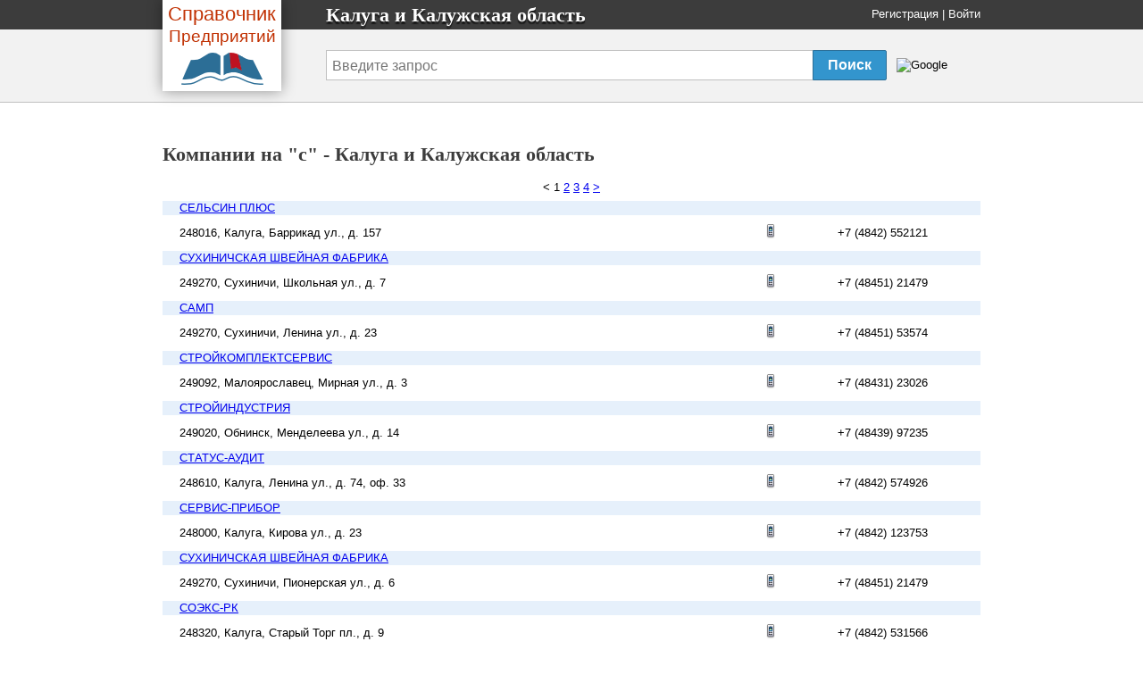

--- FILE ---
content_type: text/html; charset=utf-8
request_url: https://kalugapage.ru/firms/index/%D1%81
body_size: 9208
content:
<!DOCTYPE html>
<html>
<head>
  <title>
    Компании на &quot;с&quot; - Телефонный справочник - Калужская область - Калуга и Калужская область
  </title>

  <meta http-equiv="content-type" content="text/html; charset=utf-8" />
  <link href="/assets/favicon.ico" rel="shortcut icon" type="image/vnd.microsoft.icon" />
  <meta name='Description' content='Все организации, компании и фирмы на "с"'>
  <link href="/assets/application-46f290e5edcfcd89bce9d33951b97434.css" media="all" rel="stylesheet" type="text/css" />
  <script src="/assets/application-48c9a5ae2db81a00ceff3b8db3581833.js" type="text/javascript"></script>
  <script>window.yaContextCb = window.yaContextCb || []</script>
<script src="https://yandex.ru/ads/system/context.js" async></script>

  <meta content="authenticity_token" name="csrf-param" />
<meta content="GiPS/40Sxzo4cYWa8ZrWXFsy1JHUTE6+puIx3m/+8N0=" name="csrf-token" />
</head>
<body onload="">
<span><div><span class='dainty'>
<span>    <div class='name'>
<div class='fixed_width'>
<div class='logo-book'>
<a href="/" class="transp"><div class='logo-book__name'>
<span class='logo-book-first-word'>Справочник</span>
Предприятий
</div>
<img alt="Телефонный справочник предприятий города Калуга" class="logo-book__img" src="/assets/logo-b0e4c1e9ac4527ec394e38693a519d9d.png" />
</a></div>
<p>
Калуга и  Калужская область
</p>
<div class='login_panel'>
<div id="toppanel" style=''>
  <noindex>
  <a href="/signup" rel="nofollow">Регистрация</a> |
  <a href="/login" rel="nofollow">Войти</a>
  <script type="text/javascript">login_panel_swap('#toppanel');</script>
  </noindex>
</div>
</div>
</div>
</div>
<div class='search_row hdr_mrg'>
<div class='fixed_width'>
<div class='vertical_middle'>
<style type="text/css">
  @import url(https://www.google.com/cse/api/branding.css);
</style>
<form id="cse-search-box" action="/search">
  <table id="sform">
    <tr>
      <td>
        <input type="hidden" name="cx" value="partner-pub-5016794181354502:9837461272" />
        <input type="hidden" name="cof" value="FORID:10" />
        <input type="hidden" name="ie" value="UTF-8" />

        <input id="query" type="text" name="q" placeholder="Введите запрос" />

      </td>
      <td id="srch">
        <input id="sub_query" type="submit" value="Поиск" name="sa">
      </td>
      <td id="gbrand">
        <img src="https://www.google.com/cse/images/google_custom_search_smnar.gif" alt="Google" />
      </td>
    </tr>
  </table>
</form>

</div>
</div>
</div>

</span></span>
    <div id="doc4">
<span><span>          <div id="bd">

            <div class='header-name'>
  <h1 class='height_middle'>
    Компании на &quot;с&quot; - Калуга и Калужская область
  </h1>
</div>


            <div id='main-content'>
              <div id="error_div_id" class="flash error message"></div>
              <div id="notice_div_id" class="flash notice message"></div>
              <script type="text/javascript">init_flash();</script>

              <index>
                
<div style='text-align:center'>
  
    <div class="pagination"><span class="previous_page disabled"><</span> <em class="current">1</em> <a rel="next" href="/firms/index/%D1%81/?page=2">2</a> <a href="/firms/index/%D1%81/?page=3">3</a> <a href="/firms/index/%D1%81/?page=4">4</a> <a class="next_page" rel="next" href="/firms/index/%D1%81/?page=2">></a></div>

  <table style='text-align:left'>
      <tr class='firm-header'>
        <td width="2%"></td>
        <td width="100%" colspan="5"><a href="/firms/10924-selsin-plyus">СЕЛЬСИН ПЛЮС</a></td>
      </tr>

      <tr class='firm-contacts-left'>
        <td rowspan="2"></td>
        <td width="400">248016, Калуга, Баррикад ул., д. 157</td>

        <td align="center" width="40">
            <img src="/assets/phone.gif" width="16" height="16" alt="Телефон">
        </td>

        <td align="center" width="120">+7 (4842) 552121</td>
        <td width="20" height="40" rowspan="2"></td>
      </tr>

      <tr class='firm-contacts-right'>
        <td width="360"></td>

        <td align="center" width="40">
        </td>

        <td align="center" width="100"></td>
      </tr>
      <tr class='firm-header'>
        <td width="2%"></td>
        <td width="100%" colspan="5"><a href="/firms/20348-suhinichskaya-shveynaya-fabrika">СУХИНИЧСКАЯ ШВЕЙНАЯ ФАБРИКА</a></td>
      </tr>

      <tr class='firm-contacts-left'>
        <td rowspan="2"></td>
        <td width="400">249270, Сухиничи, Школьная ул., д. 7</td>

        <td align="center" width="40">
            <img src="/assets/phone.gif" width="16" height="16" alt="Телефон">
        </td>

        <td align="center" width="120">+7 (48451) 21479</td>
        <td width="20" height="40" rowspan="2"></td>
      </tr>

      <tr class='firm-contacts-right'>
        <td width="360"></td>

        <td align="center" width="40">
        </td>

        <td align="center" width="100"></td>
      </tr>
      <tr class='firm-header'>
        <td width="2%"></td>
        <td width="100%" colspan="5"><a href="/firms/91744-samp">САМП</a></td>
      </tr>

      <tr class='firm-contacts-left'>
        <td rowspan="2"></td>
        <td width="400">249270, Сухиничи, Ленина ул., д. 23</td>

        <td align="center" width="40">
            <img src="/assets/phone.gif" width="16" height="16" alt="Телефон">
        </td>

        <td align="center" width="120">+7 (48451) 53574</td>
        <td width="20" height="40" rowspan="2"></td>
      </tr>

      <tr class='firm-contacts-right'>
        <td width="360"></td>

        <td align="center" width="40">
        </td>

        <td align="center" width="100"></td>
      </tr>
      <tr class='firm-header'>
        <td width="2%"></td>
        <td width="100%" colspan="5"><a href="/firms/23544-stroykomplektservis">СТРОЙКОМПЛЕКТСЕРВИС</a></td>
      </tr>

      <tr class='firm-contacts-left'>
        <td rowspan="2"></td>
        <td width="400">249092, Малоярославец, Мирная ул., д. 3</td>

        <td align="center" width="40">
            <img src="/assets/phone.gif" width="16" height="16" alt="Телефон">
        </td>

        <td align="center" width="120">+7 (48431) 23026</td>
        <td width="20" height="40" rowspan="2"></td>
      </tr>

      <tr class='firm-contacts-right'>
        <td width="360"></td>

        <td align="center" width="40">
        </td>

        <td align="center" width="100"></td>
      </tr>
      <tr class='firm-header'>
        <td width="2%"></td>
        <td width="100%" colspan="5"><a href="/firms/68706-stroyindustriya">СТРОЙИНДУСТРИЯ</a></td>
      </tr>

      <tr class='firm-contacts-left'>
        <td rowspan="2"></td>
        <td width="400">249020, Обнинск, Менделеева ул., д. 14</td>

        <td align="center" width="40">
            <img src="/assets/phone.gif" width="16" height="16" alt="Телефон">
        </td>

        <td align="center" width="120">+7 (48439) 97235</td>
        <td width="20" height="40" rowspan="2"></td>
      </tr>

      <tr class='firm-contacts-right'>
        <td width="360"></td>

        <td align="center" width="40">
        </td>

        <td align="center" width="100"></td>
      </tr>
      <tr class='firm-header'>
        <td width="2%"></td>
        <td width="100%" colspan="5"><a href="/firms/13893-status-audit">СТАТУС-АУДИТ</a></td>
      </tr>

      <tr class='firm-contacts-left'>
        <td rowspan="2"></td>
        <td width="400">248610, Калуга, Ленина ул., д. 74, оф. 33</td>

        <td align="center" width="40">
            <img src="/assets/phone.gif" width="16" height="16" alt="Телефон">
        </td>

        <td align="center" width="120">+7 (4842) 574926</td>
        <td width="20" height="40" rowspan="2"></td>
      </tr>

      <tr class='firm-contacts-right'>
        <td width="360"></td>

        <td align="center" width="40">
        </td>

        <td align="center" width="100"></td>
      </tr>
      <tr class='firm-header'>
        <td width="2%"></td>
        <td width="100%" colspan="5"><a href="/firms/46535-servis-pribor">СЕРВИС-ПРИБОР</a></td>
      </tr>

      <tr class='firm-contacts-left'>
        <td rowspan="2"></td>
        <td width="400">248000, Калуга, Кирова ул., д. 23</td>

        <td align="center" width="40">
            <img src="/assets/phone.gif" width="16" height="16" alt="Телефон">
        </td>

        <td align="center" width="120">+7 (4842) 123753</td>
        <td width="20" height="40" rowspan="2"></td>
      </tr>

      <tr class='firm-contacts-right'>
        <td width="360"></td>

        <td align="center" width="40">
        </td>

        <td align="center" width="100"></td>
      </tr>
      <tr class='firm-header'>
        <td width="2%"></td>
        <td width="100%" colspan="5"><a href="/firms/56233-suhinichskaya-shveynaya-fabrika">СУХИНИЧСКАЯ ШВЕЙНАЯ ФАБРИКА</a></td>
      </tr>

      <tr class='firm-contacts-left'>
        <td rowspan="2"></td>
        <td width="400">249270, Сухиничи, Пионерская ул., д. 6</td>

        <td align="center" width="40">
            <img src="/assets/phone.gif" width="16" height="16" alt="Телефон">
        </td>

        <td align="center" width="120">+7 (48451) 21479</td>
        <td width="20" height="40" rowspan="2"></td>
      </tr>

      <tr class='firm-contacts-right'>
        <td width="360"></td>

        <td align="center" width="40">
        </td>

        <td align="center" width="100"></td>
      </tr>
      <tr class='firm-header'>
        <td width="2%"></td>
        <td width="100%" colspan="5"><a href="/firms/76022-soeks-rk">СОЭКС-РК</a></td>
      </tr>

      <tr class='firm-contacts-left'>
        <td rowspan="2"></td>
        <td width="400">248320, Калуга, Старый Торг пл., д. 9</td>

        <td align="center" width="40">
            <img src="/assets/phone.gif" width="16" height="16" alt="Телефон">
        </td>

        <td align="center" width="120">+7 (4842) 531566</td>
        <td width="20" height="40" rowspan="2"></td>
      </tr>

      <tr class='firm-contacts-right'>
        <td width="360"></td>

        <td align="center" width="40">
        </td>

        <td align="center" width="100"></td>
      </tr>
      <tr class='firm-header'>
        <td width="2%"></td>
        <td width="100%" colspan="5"><a href="/firms/109100-spas-demenskoe-raypo">СПАС-ДЕМЕНСКОЕ РАЙПО</a></td>
      </tr>

      <tr class='firm-contacts-left'>
        <td rowspan="2"></td>
        <td width="400">249610, Спас-Деменск, Советская ул., д. 78</td>

        <td align="center" width="40">
            <img src="/assets/phone.gif" width="16" height="16" alt="Телефон">
        </td>

        <td align="center" width="120">+7 (48455) 22500</td>
        <td width="20" height="40" rowspan="2"></td>
      </tr>

      <tr class='firm-contacts-right'>
        <td width="360"></td>

        <td align="center" width="40">
        </td>

        <td align="center" width="100"></td>
      </tr>
      <tr class='firm-header'>
        <td width="2%"></td>
        <td width="100%" colspan="5"><a href="/firms/88381-stal">СТАЛЬ</a></td>
      </tr>

      <tr class='firm-contacts-left'>
        <td rowspan="2"></td>
        <td width="400">248000, Калуга, Промышленная ул., д. 132</td>

        <td align="center" width="40">
            <img src="/assets/phone.gif" width="16" height="16" alt="Телефон">
        </td>

        <td align="center" width="120">+7 (4842) 516636</td>
        <td width="20" height="40" rowspan="2"></td>
      </tr>

      <tr class='firm-contacts-right'>
        <td width="360"></td>

        <td align="center" width="40">
        </td>

        <td align="center" width="100"></td>
      </tr>
      <tr class='firm-header'>
        <td width="2%"></td>
        <td width="100%" colspan="5"><a href="/firms/8123-skarlett">СКАРЛЕТТ</a></td>
      </tr>

      <tr class='firm-contacts-left'>
        <td rowspan="2"></td>
        <td width="400">248000, Калуга, Энтузиастов бульвар, д. 6</td>

        <td align="center" width="40">
            <img src="/assets/phone.gif" width="16" height="16" alt="Телефон">
        </td>

        <td align="center" width="120">+7 (4842) 510891</td>
        <td width="20" height="40" rowspan="2"></td>
      </tr>

      <tr class='firm-contacts-right'>
        <td width="360"></td>

        <td align="center" width="40">
        </td>

        <td align="center" width="100"></td>
      </tr>
      <tr class='firm-header'>
        <td width="2%"></td>
        <td width="100%" colspan="5"><a href="/firms/109115-suhinichihleboprodukt">СУХИНИЧИХЛЕБОПРОДУКТ</a></td>
      </tr>

      <tr class='firm-contacts-left'>
        <td rowspan="2"></td>
        <td width="400">249269, Сухиничи, Тявкина ул., д. 1</td>

        <td align="center" width="40">
            <img src="/assets/phone.gif" width="16" height="16" alt="Телефон">
        </td>

        <td align="center" width="120">+7 (48451) 22476</td>
        <td width="20" height="40" rowspan="2"></td>
      </tr>

      <tr class='firm-contacts-right'>
        <td width="360"></td>

        <td align="center" width="40">
        </td>

        <td align="center" width="100"></td>
      </tr>
      <tr class='firm-header'>
        <td width="2%"></td>
        <td width="100%" colspan="5"><a href="/firms/57481-suhinichskiy-molokozavod">СУХИНИЧСКИЙ МОЛОКОЗАВОД</a></td>
      </tr>

      <tr class='firm-contacts-left'>
        <td rowspan="2"></td>
        <td width="400">249269, Сухиничи, Тявкина ул., д. 2</td>

        <td align="center" width="40">
            <img src="/assets/phone.gif" width="16" height="16" alt="Телефон">
        </td>

        <td align="center" width="120">+7 (48451) 21274</td>
        <td width="20" height="40" rowspan="2"></td>
      </tr>

      <tr class='firm-contacts-right'>
        <td width="360"></td>

        <td align="center" width="40">
        </td>

        <td align="center" width="100"></td>
      </tr>
      <tr class='firm-header'>
        <td width="2%"></td>
        <td width="100%" colspan="5"><a href="/firms/31694-suhinichskiy-kombikormovyiy-zavod">СУХИНИЧСКИЙ КОМБИКОРМОВЫЙ ЗАВОД</a></td>
      </tr>

      <tr class='firm-contacts-left'>
        <td rowspan="2"></td>
        <td width="400">249270, Сухиничи, Элеваторный пр., д. 3</td>

        <td align="center" width="40">
            <img src="/assets/phone.gif" width="16" height="16" alt="Телефон">
        </td>

        <td align="center" width="120">+7 (48451) 22253</td>
        <td width="20" height="40" rowspan="2"></td>
      </tr>

      <tr class='firm-contacts-right'>
        <td width="360"></td>

        <td align="center" width="40">
        </td>

        <td align="center" width="100"></td>
      </tr>
      <tr class='firm-header'>
        <td width="2%"></td>
        <td width="100%" colspan="5"><a href="/firms/16558-stroytehnika">СТРОЙТЕХНИКА</a></td>
      </tr>

      <tr class='firm-contacts-left'>
        <td rowspan="2"></td>
        <td width="400">248016, Калуга, Ленина ул., д. 51, оф. 18</td>

        <td align="center" width="40">
            <img src="/assets/phone.gif" width="16" height="16" alt="Телефон">
        </td>

        <td align="center" width="120">+7 (4842) 562377</td>
        <td width="20" height="40" rowspan="2"></td>
      </tr>

      <tr class='firm-contacts-right'>
        <td width="360"></td>

        <td align="center" width="40">
        </td>

        <td align="center" width="100"></td>
      </tr>
      <tr class='firm-header'>
        <td width="2%"></td>
        <td width="100%" colspan="5"><a href="/firms/109542-soyuzpechat">СОЮЗПЕЧАТЬ</a></td>
      </tr>

      <tr class='firm-contacts-left'>
        <td rowspan="2"></td>
        <td width="400">248023, Калуга, Победы пл., д. 10</td>

        <td align="center" width="40">
            <img src="/assets/phone.gif" width="16" height="16" alt="Телефон">
        </td>

        <td align="center" width="120">+7 (4842) 533047</td>
        <td width="20" height="40" rowspan="2"></td>
      </tr>

      <tr class='firm-contacts-right'>
        <td width="360"></td>

        <td align="center" width="40">
        </td>

        <td align="center" width="100"></td>
      </tr>
      <tr class='firm-header'>
        <td width="2%"></td>
        <td width="100%" colspan="5"><a href="/firms/47412-sakvoyazh-agentstvo-po-turizmu">САКВОЯЖ АГЕНТСТВО ПО ТУРИЗМУ</a></td>
      </tr>

      <tr class='firm-contacts-left'>
        <td rowspan="2"></td>
        <td width="400">248000, Калуга, Ленина ул., д. 78</td>

        <td align="center" width="40">
            <img src="/assets/phone.gif" width="16" height="16" alt="Телефон">
        </td>

        <td align="center" width="120">+7 (4842) 572405</td>
        <td width="20" height="40" rowspan="2"></td>
      </tr>

      <tr class='firm-contacts-right'>
        <td width="360"></td>

        <td align="center" width="40">
        </td>

        <td align="center" width="100"></td>
      </tr>
      <tr class='firm-header'>
        <td width="2%"></td>
        <td width="100%" colspan="5"><a href="/firms/108389-spayder">СПАЙДЕР</a></td>
      </tr>

      <tr class='firm-contacts-left'>
        <td rowspan="2"></td>
        <td width="400">248600, Калуга, Космонавта Пацаева ул., д. 3а</td>

        <td align="center" width="40">
            <img src="/assets/phone.gif" width="16" height="16" alt="Телефон">
        </td>

        <td align="center" width="120">+7 (4842) 563382</td>
        <td width="20" height="40" rowspan="2"></td>
      </tr>

      <tr class='firm-contacts-right'>
        <td width="360"></td>

        <td align="center" width="40">
        </td>

        <td align="center" width="100"></td>
      </tr>
      <tr class='firm-header'>
        <td width="2%"></td>
        <td width="100%" colspan="5"><a href="/firms/129443-signal-pribornyiy-zavod">СИГНАЛ ПРИБОРНЫЙ ЗАВОД</a></td>
      </tr>

      <tr class='firm-contacts-left'>
        <td rowspan="2"></td>
        <td width="400">249035, Обнинск, Ленина просп., д. 121</td>

        <td align="center" width="40">
            <img src="/assets/phone.gif" width="16" height="16" alt="Телефон">
        </td>

        <td align="center" width="120">+7 (48439) 79216</td>
        <td width="20" height="40" rowspan="2"></td>
      </tr>

      <tr class='firm-contacts-right'>
        <td width="360">http://www.pz-signal.ru</td>

        <td align="center" width="40">
        </td>

        <td align="center" width="100"></td>
      </tr>
      <tr class='firm-header'>
        <td width="2%"></td>
        <td width="100%" colspan="5"><a href="/firms/68405-stayl-firma">СТАЙЛ ФИРМА</a></td>
      </tr>

      <tr class='firm-contacts-left'>
        <td rowspan="2"></td>
        <td width="400">248001, Калуга, Кирова ул., д. 27</td>

        <td align="center" width="40">
            <img src="/assets/phone.gif" width="16" height="16" alt="Телефон">
        </td>

        <td align="center" width="120">+7 (4842) 577577</td>
        <td width="20" height="40" rowspan="2"></td>
      </tr>

      <tr class='firm-contacts-right'>
        <td width="360"></td>

        <td align="center" width="40">
        </td>

        <td align="center" width="100"></td>
      </tr>
      <tr class='firm-header'>
        <td width="2%"></td>
        <td width="100%" colspan="5"><a href="/firms/113234-samanta">САМАНТА</a></td>
      </tr>

      <tr class='firm-contacts-left'>
        <td rowspan="2"></td>
        <td width="400">249020, Обнинск, д. а/я 484</td>

        <td align="center" width="40">
            <img src="/assets/phone.gif" width="16" height="16" alt="Телефон">
        </td>

        <td align="center" width="120">+7 (48439) 73281</td>
        <td width="20" height="40" rowspan="2"></td>
      </tr>

      <tr class='firm-contacts-right'>
        <td width="360"></td>

        <td align="center" width="40">
        </td>

        <td align="center" width="100"></td>
      </tr>
      <tr class='firm-header'>
        <td width="2%"></td>
        <td width="100%" colspan="5"><a href="/firms/116666-stroitelnaya-keramika">СТРОИТЕЛЬНАЯ КЕРАМИКА</a></td>
      </tr>

      <tr class='firm-contacts-left'>
        <td rowspan="2"></td>
        <td width="400">249810, Таруса, а/я 13</td>

        <td align="center" width="40">
            <img src="/assets/phone.gif" width="16" height="16" alt="Телефон">
        </td>

        <td align="center" width="120">+7 (48435) 22057</td>
        <td width="20" height="40" rowspan="2"></td>
      </tr>

      <tr class='firm-contacts-right'>
        <td width="360"></td>

        <td align="center" width="40">
        </td>

        <td align="center" width="100"></td>
      </tr>
      <tr class='firm-header'>
        <td width="2%"></td>
        <td width="100%" colspan="5"><a href="/firms/131805-sotsiologii-institut">СОЦИОЛОГИИ ИНСТИТУТ</a></td>
      </tr>

      <tr class='firm-contacts-left'>
        <td rowspan="2"></td>
        <td width="400">248000, Калуга, Театральная ул., д. 31</td>

        <td align="center" width="40">
            <img src="/assets/phone.gif" width="16" height="16" alt="Телефон">
        </td>

        <td align="center" width="120">+7 (4842) 571376</td>
        <td width="20" height="40" rowspan="2"></td>
      </tr>

      <tr class='firm-contacts-right'>
        <td width="360"></td>

        <td align="center" width="40">
        </td>

        <td align="center" width="100"></td>
      </tr>
      <tr class='firm-header'>
        <td width="2%"></td>
        <td width="100%" colspan="5"><a href="/firms/89545-samshit">САМШИТ</a></td>
      </tr>

      <tr class='firm-contacts-left'>
        <td rowspan="2"></td>
        <td width="400">248002, Калуга, Салтыкова-Щедрина ул., д. 50а</td>

        <td align="center" width="40">
            <img src="/assets/phone.gif" width="16" height="16" alt="Телефон">
        </td>

        <td align="center" width="120">+7 (4842) 561604</td>
        <td width="20" height="40" rowspan="2"></td>
      </tr>

      <tr class='firm-contacts-right'>
        <td width="360"></td>

        <td align="center" width="40">
            <img src="/assets/fax.gif" width="16" height="16" alt="Факс">
        </td>

        <td align="center" width="100">+7 (4842) 578598</td>
      </tr>
      <tr class='firm-header'>
        <td width="2%"></td>
        <td width="100%" colspan="5"><a href="/firms/58460-sinteks-k-ao">СИНТЕКС-К АО</a></td>
      </tr>

      <tr class='firm-contacts-left'>
        <td rowspan="2"></td>
        <td width="400">248023, Калуга, Теренинский пер., д. 6</td>

        <td align="center" width="40">
            <img src="/assets/phone.gif" width="16" height="16" alt="Телефон">
        </td>

        <td align="center" width="120">+7 (4842) 560028</td>
        <td width="20" height="40" rowspan="2"></td>
      </tr>

      <tr class='firm-contacts-right'>
        <td width="360"></td>

        <td align="center" width="40">
        </td>

        <td align="center" width="100"></td>
      </tr>
      <tr class='firm-header'>
        <td width="2%"></td>
        <td width="100%" colspan="5"><a href="/firms/96977-samodelok">САМОДЕЛОК</a></td>
      </tr>

      <tr class='firm-contacts-left'>
        <td rowspan="2"></td>
        <td width="400">248000, Калуга, Тульская ул., д. 102</td>

        <td align="center" width="40">
            <img src="/assets/phone.gif" width="16" height="16" alt="Телефон">
        </td>

        <td align="center" width="120">+7 (4842) 542129</td>
        <td width="20" height="40" rowspan="2"></td>
      </tr>

      <tr class='firm-contacts-right'>
        <td width="360"></td>

        <td align="center" width="40">
        </td>

        <td align="center" width="100"></td>
      </tr>
      <tr class='firm-header'>
        <td width="2%"></td>
        <td width="100%" colspan="5"><a href="/firms/91296-steklosoyuz-rossii">СТЕКЛОСОЮЗ РОССИИ</a></td>
      </tr>

      <tr class='firm-contacts-left'>
        <td rowspan="2"></td>
        <td width="400">248600, Калуга, Карпова пер., д. 3</td>

        <td align="center" width="40">
            <img src="/assets/phone.gif" width="16" height="16" alt="Телефон">
        </td>

        <td align="center" width="120">+7 (4842) 565904</td>
        <td width="20" height="40" rowspan="2"></td>
      </tr>

      <tr class='firm-contacts-right'>
        <td width="360">http://www.steklosouz.ru</td>

        <td align="center" width="40">
            <img src="/assets/fax.gif" width="16" height="16" alt="Факс">
        </td>

        <td align="center" width="100">+7 (4842) 565901</td>
      </tr>
      <tr class='firm-header'>
        <td width="2%"></td>
        <td width="100%" colspan="5"><a href="/firms/97325-stroytehmontazh">СТРОЙТЕХМОНТАЖ</a></td>
      </tr>

      <tr class='firm-contacts-left'>
        <td rowspan="2"></td>
        <td width="400">249096, Малоярославец, Горького ул., д. 33</td>

        <td align="center" width="40">
            <img src="/assets/phone.gif" width="16" height="16" alt="Телефон">
        </td>

        <td align="center" width="120">+7 (48431) 21398</td>
        <td width="20" height="40" rowspan="2"></td>
      </tr>

      <tr class='firm-contacts-right'>
        <td width="360"></td>

        <td align="center" width="40">
        </td>

        <td align="center" width="100"></td>
      </tr>
      <tr class='firm-header'>
        <td width="2%"></td>
        <td width="100%" colspan="5"><a href="/firms/76039-sberbank-rf-srednerusskiy-bank-otdelenie">СБЕРБАНК РФ - СРЕДНЕРУССКИЙ БАНК ОТДЕЛЕНИЕ</a></td>
      </tr>

      <tr class='firm-contacts-left'>
        <td rowspan="2"></td>
        <td width="400">248003, Калуга, Максима Горького ул., д. 63</td>

        <td align="center" width="40">
            <img src="/assets/phone.gif" width="16" height="16" alt="Телефон">
        </td>

        <td align="center" width="120">+7 (4842) 542559</td>
        <td width="20" height="40" rowspan="2"></td>
      </tr>

      <tr class='firm-contacts-right'>
        <td width="360">http://www.srbsbrf.ru</td>

        <td align="center" width="40">
        </td>

        <td align="center" width="100"></td>
      </tr>
      <tr class='firm-header'>
        <td width="2%"></td>
        <td width="100%" colspan="5"><a href="/firms/49442-sfera-filial">СФЕРА ФИЛИАЛ</a></td>
      </tr>

      <tr class='firm-contacts-left'>
        <td rowspan="2"></td>
        <td width="400">248000, Калуга, Гагарина ул., д. 4, оф. 301</td>

        <td align="center" width="40">
            <img src="/assets/phone.gif" width="16" height="16" alt="Телефон">
        </td>

        <td align="center" width="120">+7 (4842) 744123</td>
        <td width="20" height="40" rowspan="2"></td>
      </tr>

      <tr class='firm-contacts-right'>
        <td width="360">http://www.sphera.ru</td>

        <td align="center" width="40">
        </td>

        <td align="center" width="100"></td>
      </tr>
      <tr class='firm-header'>
        <td width="2%"></td>
        <td width="100%" colspan="5"><a href="/firms/30487-sukremlskiy-chugunoliteynyiy-zavod">СУКРЕМЛЬСКИЙ ЧУГУНОЛИТЕЙНЫЙ ЗАВОД</a></td>
      </tr>

      <tr class='firm-contacts-left'>
        <td rowspan="2"></td>
        <td width="400">249400, Людиново, Щербакова ул., д. 1а</td>

        <td align="center" width="40">
            <img src="/assets/phone.gif" width="16" height="16" alt="Телефон">
        </td>

        <td align="center" width="120">+7 (48444) 53289</td>
        <td width="20" height="40" rowspan="2"></td>
      </tr>

      <tr class='firm-contacts-right'>
        <td width="360">http://www.arkader.ru</td>

        <td align="center" width="40">
        </td>

        <td align="center" width="100"></td>
      </tr>
      <tr class='firm-header'>
        <td width="2%"></td>
        <td width="100%" colspan="5"><a href="/firms/19979-spsr-ekspress">СПСР-ЭКСПРЕСС</a></td>
      </tr>

      <tr class='firm-contacts-left'>
        <td rowspan="2"></td>
        <td width="400">248000, Калуга, Суворова ул., д. 121</td>

        <td align="center" width="40">
            <img src="/assets/phone.gif" width="16" height="16" alt="Телефон">
        </td>

        <td align="center" width="120">+7 (4842) 749418</td>
        <td width="20" height="40" rowspan="2"></td>
      </tr>

      <tr class='firm-contacts-right'>
        <td width="360">http://www.cpcr.ru</td>

        <td align="center" width="40">
            <img src="/assets/fax.gif" width="16" height="16" alt="Факс">
        </td>

        <td align="center" width="100">+7 (4842) 547292</td>
      </tr>
      <tr class='firm-header'>
        <td width="2%"></td>
        <td width="100%" colspan="5"><a href="/firms/111611-spasskie-vorota-strahovaya-gruppa-filial">СПАССКИЕ ВОРОТА СТРАХОВАЯ ГРУППА ФИЛИАЛ</a></td>
      </tr>

      <tr class='firm-contacts-left'>
        <td rowspan="2"></td>
        <td width="400">248600, Калуга, Баумана ул., д. 48</td>

        <td align="center" width="40">
            <img src="/assets/phone.gif" width="16" height="16" alt="Телефон">
        </td>

        <td align="center" width="120">+7 (4842) 548515</td>
        <td width="20" height="40" rowspan="2"></td>
      </tr>

      <tr class='firm-contacts-right'>
        <td width="360">http://www.svi.ru</td>

        <td align="center" width="40">
        </td>

        <td align="center" width="100"></td>
      </tr>
      <tr class='firm-header'>
        <td width="2%"></td>
        <td width="100%" colspan="5"><a href="/firms/28223-strategiya-akb-filial">СТРАТЕГИЯ АКБ ФИЛИАЛ</a></td>
      </tr>

      <tr class='firm-contacts-left'>
        <td rowspan="2"></td>
        <td width="400">248016, Калуга, Либкнехта ул., д. 18</td>

        <td align="center" width="40">
            <img src="/assets/phone.gif" width="16" height="16" alt="Телефон">
        </td>

        <td align="center" width="120">+7 (4842) 550551</td>
        <td width="20" height="40" rowspan="2"></td>
      </tr>

      <tr class='firm-contacts-right'>
        <td width="360">http://www.strat.ru</td>

        <td align="center" width="40">
        </td>

        <td align="center" width="100"></td>
      </tr>
      <tr class='firm-header'>
        <td width="2%"></td>
        <td width="100%" colspan="5"><a href="/firms/91070-svyaz-bank-akb-filial">СВЯЗЬ-БАНК АКБ ФИЛИАЛ</a></td>
      </tr>

      <tr class='firm-contacts-left'>
        <td rowspan="2"></td>
        <td width="400">248001, Калуга, Плеханова ул., д. 61а</td>

        <td align="center" width="40">
            <img src="/assets/phone.gif" width="16" height="16" alt="Телефон">
        </td>

        <td align="center" width="120">+7 (4842) 591121</td>
        <td width="20" height="40" rowspan="2"></td>
      </tr>

      <tr class='firm-contacts-right'>
        <td width="360">http://www.sviaz-bank.ru</td>

        <td align="center" width="40">
            <img src="/assets/fax.gif" width="16" height="16" alt="Факс">
        </td>

        <td align="center" width="100">+7 (4842) 591119</td>
      </tr>
      <tr class='firm-header'>
        <td width="2%"></td>
        <td width="100%" colspan="5"><a href="/firms/87674-sovremennaya-gumanitarnaya-akademiya-filial">СОВРЕМЕННАЯ ГУМАНИТАРНАЯ АКАДЕМИЯ ФИЛИАЛ</a></td>
      </tr>

      <tr class='firm-contacts-left'>
        <td rowspan="2"></td>
        <td width="400">248620, Калуга, Салтыкова-Щедрина ул., д. 66а</td>

        <td align="center" width="40">
            <img src="/assets/phone.gif" width="16" height="16" alt="Телефон">
        </td>

        <td align="center" width="120">+7 (4842) 573544</td>
        <td width="20" height="40" rowspan="2"></td>
      </tr>

      <tr class='firm-contacts-right'>
        <td width="360">http://www.muh.ru</td>

        <td align="center" width="40">
        </td>

        <td align="center" width="100"></td>
      </tr>
      <tr class='firm-header'>
        <td width="2%"></td>
        <td width="100%" colspan="5"><a href="/firms/3275-spetssetstroy-filial">СПЕЦСЕТЬСТРОЙ ФИЛИАЛ</a></td>
      </tr>

      <tr class='firm-contacts-left'>
        <td rowspan="2"></td>
        <td width="400">249000, Балабаново, промзона</td>

        <td align="center" width="40">
            <img src="/assets/phone.gif" width="16" height="16" alt="Телефон">
        </td>

        <td align="center" width="120">+7 (48438) 22140</td>
        <td width="20" height="40" rowspan="2"></td>
      </tr>

      <tr class='firm-contacts-right'>
        <td width="360">http://www.sss-trest.ru</td>

        <td align="center" width="40">
        </td>

        <td align="center" width="100"></td>
      </tr>
      <tr class='firm-header'>
        <td width="2%"></td>
        <td width="100%" colspan="5"><a href="/firms/129823-spsr-ekspress">СПСР-ЭКСПРЕСС</a></td>
      </tr>

      <tr class='firm-contacts-left'>
        <td rowspan="2"></td>
        <td width="400">249192, Обнинск, Курчатова ул., д. 41</td>

        <td align="center" width="40">
            <img src="/assets/phone.gif" width="16" height="16" alt="Телефон">
        </td>

        <td align="center" width="120">+7 (48439) 96276</td>
        <td width="20" height="40" rowspan="2"></td>
      </tr>

      <tr class='firm-contacts-right'>
        <td width="360">http://www.cpcr.ru</td>

        <td align="center" width="40">
            <img src="/assets/fax.gif" width="16" height="16" alt="Факс">
        </td>

        <td align="center" width="100">+7 (48439) 96276</td>
      </tr>
      <tr class='firm-header'>
        <td width="2%"></td>
        <td width="100%" colspan="5"><a href="/firms/4818-sladkiy-led-firma">СЛАДКИЙ ЛЕД ФИРМА</a></td>
      </tr>

      <tr class='firm-contacts-left'>
        <td rowspan="2"></td>
        <td width="400">248025, Калуга, Тарутинская ул., д. 184а</td>

        <td align="center" width="40">
            <img src="/assets/phone.gif" width="16" height="16" alt="Телефон">
        </td>

        <td align="center" width="120">+7 (4842) 514851</td>
        <td width="20" height="40" rowspan="2"></td>
      </tr>

      <tr class='firm-contacts-right'>
        <td width="360">http://led.kalugacity.ru</td>

        <td align="center" width="40">
        </td>

        <td align="center" width="100"></td>
      </tr>
      <tr class='firm-header'>
        <td width="2%"></td>
        <td width="100%" colspan="5"><a href="/firms/108761-seviron-prezident">СЕВИРОН ПРЕЗИДЕНТ</a></td>
      </tr>

      <tr class='firm-contacts-left'>
        <td rowspan="2"></td>
        <td width="400">248010, Калуга, Пухова ул., д. 24</td>

        <td align="center" width="40">
            <img src="/assets/phone.gif" width="16" height="16" alt="Телефон">
        </td>

        <td align="center" width="120">+7 (4842) 740217</td>
        <td width="20" height="40" rowspan="2"></td>
      </tr>

      <tr class='firm-contacts-right'>
        <td width="360">http://www.manometer.ru</td>

        <td align="center" width="40">
        </td>

        <td align="center" width="100"></td>
      </tr>
      <tr class='firm-header'>
        <td width="2%"></td>
        <td width="100%" colspan="5"><a href="/firms/125996-skay-link-kaluga">СКАЙ ЛИНК - КАЛУГА</a></td>
      </tr>

      <tr class='firm-contacts-left'>
        <td rowspan="2"></td>
        <td width="400">248001, Калуга, Суворова ул., д. 116</td>

        <td align="center" width="40">
            <img src="/assets/phone.gif" width="16" height="16" alt="Телефон">
        </td>

        <td align="center" width="120">+7 (4842) 750075</td>
        <td width="20" height="40" rowspan="2"></td>
      </tr>

      <tr class='firm-contacts-right'>
        <td width="360">http://www.skylink.ru</td>

        <td align="center" width="40">
        </td>

        <td align="center" width="100"></td>
      </tr>
      <tr class='firm-header'>
        <td width="2%"></td>
        <td width="100%" colspan="5"><a href="/firms/29599-sosenskiy-priborostroitelnyiy-zavod">СОСЕНСКИЙ ПРИБОРОСТРОИТЕЛЬНЫЙ ЗАВОД</a></td>
      </tr>

      <tr class='firm-contacts-left'>
        <td rowspan="2"></td>
        <td width="400">249711, Сосенский, Заводской 1-й пр., д. 1</td>

        <td align="center" width="40">
            <img src="/assets/phone.gif" width="16" height="16" alt="Телефон">
        </td>

        <td align="center" width="120">+7 (48442) 45285</td>
        <td width="20" height="40" rowspan="2"></td>
      </tr>

      <tr class='firm-contacts-right'>
        <td width="360"></td>

        <td align="center" width="40">
        </td>

        <td align="center" width="100"></td>
      </tr>
      <tr class='firm-header'>
        <td width="2%"></td>
        <td width="100%" colspan="5"><a href="/firms/106012-smirnov-betteriz-filial">СМИРНОВ БЭТТЕРИЗ ФИЛИАЛ</a></td>
      </tr>

      <tr class='firm-contacts-left'>
        <td rowspan="2"></td>
        <td width="400">248000, Калуга, Воробьевский пер., д. 5, корп. 2</td>

        <td align="center" width="40">
            <img src="/assets/phone.gif" width="16" height="16" alt="Телефон">
        </td>

        <td align="center" width="120">+7 (4842) 794248</td>
        <td width="20" height="40" rowspan="2"></td>
      </tr>

      <tr class='firm-contacts-right'>
        <td width="360">http://ww.sbat.ru</td>

        <td align="center" width="40">
        </td>

        <td align="center" width="100"></td>
      </tr>
      <tr class='firm-header'>
        <td width="2%"></td>
        <td width="100%" colspan="5"><a href="/firms/4513-sktb-radiooborudovaniya">СКТБ РАДИООБОРУДОВАНИЯ</a></td>
      </tr>

      <tr class='firm-contacts-left'>
        <td rowspan="2"></td>
        <td width="400">248009, Калуга, Грабцевское ш., д. 57</td>

        <td align="center" width="40">
            <img src="/assets/phone.gif" width="16" height="16" alt="Телефон">
        </td>

        <td align="center" width="120">+7 (4842) 522255</td>
        <td width="20" height="40" rowspan="2"></td>
      </tr>

      <tr class='firm-contacts-right'>
        <td width="360"></td>

        <td align="center" width="40">
        </td>

        <td align="center" width="100"></td>
      </tr>
      <tr class='firm-header'>
        <td width="2%"></td>
        <td width="100%" colspan="5"><a href="/firms/4923-snezhnyiy-bars">СНЕЖНЫЙ БАРС</a></td>
      </tr>

      <tr class='firm-contacts-left'>
        <td rowspan="2"></td>
        <td width="400">248016, Калуга, Баррикад ул., д. 174, оф. 11</td>

        <td align="center" width="40">
            <img src="/assets/phone.gif" width="16" height="16" alt="Телефон">
        </td>

        <td align="center" width="120">+7 (4842) 566926</td>
        <td width="20" height="40" rowspan="2"></td>
      </tr>

      <tr class='firm-contacts-right'>
        <td width="360"></td>

        <td align="center" width="40">
        </td>

        <td align="center" width="100"></td>
      </tr>
      <tr class='firm-header'>
        <td width="2%"></td>
        <td width="100%" colspan="5"><a href="/firms/24693-solmar-auditorskaya-firma">СОЛМАР АУДИТОРСКАЯ ФИРМА</a></td>
      </tr>

      <tr class='firm-contacts-left'>
        <td rowspan="2"></td>
        <td width="400">249030, Обнинск, Гагарина ул., д. 45, оф. 328</td>

        <td align="center" width="40">
            <img src="/assets/phone.gif" width="16" height="16" alt="Телефон">
        </td>

        <td align="center" width="120">+7 (48439) 65220</td>
        <td width="20" height="40" rowspan="2"></td>
      </tr>

      <tr class='firm-contacts-right'>
        <td width="360"></td>

        <td align="center" width="40">
        </td>

        <td align="center" width="100"></td>
      </tr>
      <tr class='firm-header'>
        <td width="2%"></td>
        <td width="100%" colspan="5"><a href="/firms/7980-selivanovskiy-karer">СЕЛИВАНОВСКИЙ КАРЬЕР</a></td>
      </tr>

      <tr class='firm-contacts-left'>
        <td rowspan="2"></td>
        <td width="400">248001, Калуга, Интернациональный 2-й пер., д. 10</td>

        <td align="center" width="40">
            <img src="/assets/phone.gif" width="16" height="16" alt="Телефон">
        </td>

        <td align="center" width="120">+7 (4842) 741009</td>
        <td width="20" height="40" rowspan="2"></td>
      </tr>

      <tr class='firm-contacts-right'>
        <td width="360">http://www.selikar.ru</td>

        <td align="center" width="40">
        </td>

        <td align="center" width="100"></td>
      </tr>
      <tr class='firm-header'>
        <td width="2%"></td>
        <td width="100%" colspan="5"><a href="/firms/106554-stroydetal">СТРОЙДЕТАЛЬ</a></td>
      </tr>

      <tr class='firm-contacts-left'>
        <td rowspan="2"></td>
        <td width="400">249401, Людиново, Пролетарская ул., д. 143</td>

        <td align="center" width="40">
            <img src="/assets/phone.gif" width="16" height="16" alt="Телефон">
        </td>

        <td align="center" width="120">+7 (48444) 53354</td>
        <td width="20" height="40" rowspan="2"></td>
      </tr>

      <tr class='firm-contacts-right'>
        <td width="360"></td>

        <td align="center" width="40">
        </td>

        <td align="center" width="100"></td>
      </tr>
      <tr class='firm-header'>
        <td width="2%"></td>
        <td width="100%" colspan="5"><a href="/firms/128216-soyuzshahtoosushenie">СОЮЗШАХТООСУШЕНИЕ</a></td>
      </tr>

      <tr class='firm-contacts-left'>
        <td rowspan="2"></td>
        <td width="400">248000, Калуга, Московская ул., д. 286</td>

        <td align="center" width="40">
            <img src="/assets/phone.gif" width="16" height="16" alt="Телефон">
        </td>

        <td align="center" width="120">+7 (4842) 554652</td>
        <td width="20" height="40" rowspan="2"></td>
      </tr>

      <tr class='firm-contacts-right'>
        <td width="360"></td>

        <td align="center" width="40">
        </td>

        <td align="center" width="100"></td>
      </tr>
      <tr class='firm-header'>
        <td width="2%"></td>
        <td width="100%" colspan="5"><a href="/firms/131114-stroysintez">СТРОЙСИНТЕЗ</a></td>
      </tr>

      <tr class='firm-contacts-left'>
        <td rowspan="2"></td>
        <td width="400">249030, Обнинск, Гагарина ул., д. 45, оф. 1</td>

        <td align="center" width="40">
            <img src="/assets/phone.gif" width="16" height="16" alt="Телефон">
        </td>

        <td align="center" width="120">+7 (48439) 44222</td>
        <td width="20" height="40" rowspan="2"></td>
      </tr>

      <tr class='firm-contacts-right'>
        <td width="360"></td>

        <td align="center" width="40">
        </td>

        <td align="center" width="100"></td>
      </tr>
      <tr class='firm-header'>
        <td width="2%"></td>
        <td width="100%" colspan="5"><a href="/firms/8721-sankt-peterburgskiy-gosudarstvennyiy-universitet-servisa-i-ekonomiki-filial">САНКТ-ПЕТЕРБУРГСКИЙ ГОСУДАРСТВЕННЫЙ УНИВЕРСИТЕТ СЕРВИСА И ЭКОНОМИКИ ФИЛИАЛ</a></td>
      </tr>

      <tr class='firm-contacts-left'>
        <td rowspan="2"></td>
        <td width="400">248000, Калуга, Энтузиастов бульвар, д. 10</td>

        <td align="center" width="40">
            <img src="/assets/phone.gif" width="16" height="16" alt="Телефон">
        </td>

        <td align="center" width="120">+7 (4842) 793589</td>
        <td width="20" height="40" rowspan="2"></td>
      </tr>

      <tr class='firm-contacts-right'>
        <td width="360">http://www.service.in.spb.ru</td>

        <td align="center" width="40">
        </td>

        <td align="center" width="100"></td>
      </tr>
      <tr class='firm-header'>
        <td width="2%"></td>
        <td width="100%" colspan="5"><a href="/firms/101469-severo-zapadnaya-akademiya-gosudarstvennoy-sluzhbyi-filial">СЕВЕРО-ЗАПАДНАЯ АКАДЕМИЯ ГОСУДАРСТВЕННОЙ СЛУЖБЫ ФИЛИАЛ</a></td>
      </tr>

      <tr class='firm-contacts-left'>
        <td rowspan="2"></td>
        <td width="400">248021, Калуга, Окружная ул., д. 4, корп. 3</td>

        <td align="center" width="40">
            <img src="/assets/phone.gif" width="16" height="16" alt="Телефон">
        </td>

        <td align="center" width="120">+7 (4842) 551308</td>
        <td width="20" height="40" rowspan="2"></td>
      </tr>

      <tr class='firm-contacts-right'>
        <td width="360">http://www.nwags.ru</td>

        <td align="center" width="40">
        </td>

        <td align="center" width="100"></td>
      </tr>
      <tr class='firm-header'>
        <td width="2%"></td>
        <td width="100%" colspan="5"><a href="/firms/73795-sovremennaya-gumanitarnaya-akademiya-filial">СОВРЕМЕННАЯ ГУМАНИТАРНАЯ АКАДЕМИЯ ФИЛИАЛ</a></td>
      </tr>

      <tr class='firm-contacts-left'>
        <td rowspan="2"></td>
        <td width="400">249020, Обнинск, Курчатова ул., д. 29</td>

        <td align="center" width="40">
            <img src="/assets/phone.gif" width="16" height="16" alt="Телефон">
        </td>

        <td align="center" width="120">+7 (48439) 69662</td>
        <td width="20" height="40" rowspan="2"></td>
      </tr>

      <tr class='firm-contacts-right'>
        <td width="360">http://www.muh.ru</td>

        <td align="center" width="40">
        </td>

        <td align="center" width="100"></td>
      </tr>
      <tr class='firm-header'>
        <td width="2%"></td>
        <td width="100%" colspan="5"><a href="/firms/47551-srednerusskiy-universitet-gumanitarnyiy-institut">СРЕДНЕРУССКИЙ УНИВЕРСИТЕТ (ГУМАНИТАРНЫЙ ИНСТИТУТ)</a></td>
      </tr>

      <tr class='firm-contacts-left'>
        <td rowspan="2"></td>
        <td width="400">249020, Обнинск, Гурьянова ул., д. 19а</td>

        <td align="center" width="40">
            <img src="/assets/phone.gif" width="16" height="16" alt="Телефон">
        </td>

        <td align="center" width="120">+7 (48439) 32432</td>
        <td width="20" height="40" rowspan="2"></td>
      </tr>

      <tr class='firm-contacts-right'>
        <td width="360">http://sugi-obn.narod.ru</td>

        <td align="center" width="40">
        </td>

        <td align="center" width="100"></td>
      </tr>
      <tr class='firm-header'>
        <td width="2%"></td>
        <td width="100%" colspan="5"><a href="/firms/101055-simvol">СИМВОЛ</a></td>
      </tr>

      <tr class='firm-contacts-left'>
        <td rowspan="2"></td>
        <td width="400">248610, Калуга, Воронина ул., д. 28</td>

        <td align="center" width="40">
            <img src="/assets/phone.gif" width="16" height="16" alt="Телефон">
        </td>

        <td align="center" width="120">+7 (4842) 571156</td>
        <td width="20" height="40" rowspan="2"></td>
      </tr>

      <tr class='firm-contacts-right'>
        <td width="360"></td>

        <td align="center" width="40">
        </td>

        <td align="center" width="100"></td>
      </tr>
      <tr class='firm-header'>
        <td width="2%"></td>
        <td width="100%" colspan="5"><a href="/firms/58894-sbk-treyding-ltd">СБК ТРЕЙДИНГ ЛТД</a></td>
      </tr>

      <tr class='firm-contacts-left'>
        <td rowspan="2"></td>
        <td width="400">248000, Калуга, Кирова ул., д. 23а</td>

        <td align="center" width="40">
            <img src="/assets/phone.gif" width="16" height="16" alt="Телефон">
        </td>

        <td align="center" width="120">+7 (4842) 561200</td>
        <td width="20" height="40" rowspan="2"></td>
      </tr>

      <tr class='firm-contacts-right'>
        <td width="360"></td>

        <td align="center" width="40">
        </td>

        <td align="center" width="100"></td>
      </tr>
      <tr class='firm-header'>
        <td width="2%"></td>
        <td width="100%" colspan="5"><a href="/firms/3287-sorbent">СОРБЕНТ</a></td>
      </tr>

      <tr class='firm-contacts-left'>
        <td rowspan="2"></td>
        <td width="400">248600, Калуга, Ленина ул., д. 114</td>

        <td align="center" width="40">
            <img src="/assets/phone.gif" width="16" height="16" alt="Телефон">
        </td>

        <td align="center" width="120">+7 (4842) 573023</td>
        <td width="20" height="40" rowspan="2"></td>
      </tr>

      <tr class='firm-contacts-right'>
        <td width="360"></td>

        <td align="center" width="40">
        </td>

        <td align="center" width="100"></td>
      </tr>
      <tr class='firm-header'>
        <td width="2%"></td>
        <td width="100%" colspan="5"><a href="/firms/94090-stroymashservis-filial">СТРОЙМАШСЕРВИС ФИЛИАЛ</a></td>
      </tr>

      <tr class='firm-contacts-left'>
        <td rowspan="2"></td>
        <td width="400">248000, Калуга, Достоевского ул., д. 41</td>

        <td align="center" width="40">
            <img src="/assets/phone.gif" width="16" height="16" alt="Телефон">
        </td>

        <td align="center" width="120">+7 (4842) 744345</td>
        <td width="20" height="40" rowspan="2"></td>
      </tr>

      <tr class='firm-contacts-right'>
        <td width="360">http://www.smsm.ru</td>

        <td align="center" width="40">
        </td>

        <td align="center" width="100"></td>
      </tr>
      <tr class='firm-header'>
        <td width="2%"></td>
        <td width="100%" colspan="5"><a href="/firms/87412-spas-demenskiy-karer">СПАС-ДЕМЕНСКИЙ КАРЬЕР</a></td>
      </tr>

      <tr class='firm-contacts-left'>
        <td rowspan="2"></td>
        <td width="400">249610, Спас-Деменск, Карьерная ул., д. 6</td>

        <td align="center" width="40">
            <img src="/assets/phone.gif" width="16" height="16" alt="Телефон">
        </td>

        <td align="center" width="120">+7 (48455) 21142</td>
        <td width="20" height="40" rowspan="2"></td>
      </tr>

      <tr class='firm-contacts-right'>
        <td width="360"></td>

        <td align="center" width="40">
        </td>

        <td align="center" width="100"></td>
      </tr>
      <tr class='firm-header'>
        <td width="2%"></td>
        <td width="100%" colspan="5"><a href="/firms/12326-spetsializirovannoe-upravlenie-mehanizatsii-6">СПЕЦИАЛИЗИРОВАННОЕ УПРАВЛЕНИЕ МЕХАНИЗАЦИИ №6</a></td>
      </tr>

      <tr class='firm-contacts-left'>
        <td rowspan="2"></td>
        <td width="400">248000, Калуга, Московская ул., д. 310</td>

        <td align="center" width="40">
            <img src="/assets/phone.gif" width="16" height="16" alt="Телефон">
        </td>

        <td align="center" width="120">+7 (4842) 557583</td>
        <td width="20" height="40" rowspan="2"></td>
      </tr>

      <tr class='firm-contacts-right'>
        <td width="360"></td>

        <td align="center" width="40">
        </td>

        <td align="center" width="100"></td>
      </tr>
      <tr class='firm-header'>
        <td width="2%"></td>
        <td width="100%" colspan="5"><a href="/firms/72564-stroyresurs">СТРОЙРЕСУРС</a></td>
      </tr>

      <tr class='firm-contacts-left'>
        <td rowspan="2"></td>
        <td width="400">248000, Калуга, Константиновых ул., д. 7а</td>

        <td align="center" width="40">
            <img src="/assets/phone.gif" width="16" height="16" alt="Телефон">
        </td>

        <td align="center" width="120">+7 (4842) 536080</td>
        <td width="20" height="40" rowspan="2"></td>
      </tr>

      <tr class='firm-contacts-right'>
        <td width="360"></td>

        <td align="center" width="40">
        </td>

        <td align="center" width="100"></td>
      </tr>
      <tr class='firm-header'>
        <td width="2%"></td>
        <td width="100%" colspan="5"><a href="/firms/101360-stroytehservis">СТРОЙТЕХСЕРВИС</a></td>
      </tr>

      <tr class='firm-contacts-left'>
        <td rowspan="2"></td>
        <td width="400">248000, Калуга, Сельский пер., д. 10</td>

        <td align="center" width="40">
            <img src="/assets/phone.gif" width="16" height="16" alt="Телефон">
        </td>

        <td align="center" width="120">+7 (4842) 516956</td>
        <td width="20" height="40" rowspan="2"></td>
      </tr>

      <tr class='firm-contacts-right'>
        <td width="360"></td>

        <td align="center" width="40">
        </td>

        <td align="center" width="100"></td>
      </tr>
      <tr class='firm-header'>
        <td width="2%"></td>
        <td width="100%" colspan="5"><a href="/firms/83641-sputnik-gostinitsa">СПУТНИК ГОСТИНИЦА</a></td>
      </tr>

      <tr class='firm-contacts-left'>
        <td rowspan="2"></td>
        <td width="400">248000, Калуга</td>

        <td align="center" width="40">
            <img src="/assets/phone.gif" width="16" height="16" alt="Телефон">
        </td>

        <td align="center" width="120">+7 (4842) 725407</td>
        <td width="20" height="40" rowspan="2"></td>
      </tr>

      <tr class='firm-contacts-right'>
        <td width="360"></td>

        <td align="center" width="40">
        </td>

        <td align="center" width="100"></td>
      </tr>
      <tr class='firm-header'>
        <td width="2%"></td>
        <td width="100%" colspan="5"><a href="/firms/4278-sgm-kaluga">СГМ-КАЛУГА</a></td>
      </tr>

      <tr class='firm-contacts-left'>
        <td rowspan="2"></td>
        <td width="400">248000, Калуга, Тульская ул., д. 128</td>

        <td align="center" width="40">
            <img src="/assets/phone.gif" width="16" height="16" alt="Телефон">
        </td>

        <td align="center" width="120">+7 (4842) 794430</td>
        <td width="20" height="40" rowspan="2"></td>
      </tr>

      <tr class='firm-contacts-right'>
        <td width="360"></td>

        <td align="center" width="40">
        </td>

        <td align="center" width="100"></td>
      </tr>
      <tr class='firm-header'>
        <td width="2%"></td>
        <td width="100%" colspan="5"><a href="/firms/71457-slavyanskiy-dom">СЛАВЯНСКИЙ ДОМ</a></td>
      </tr>

      <tr class='firm-contacts-left'>
        <td rowspan="2"></td>
        <td width="400">248000, Калуга, Тульская ул., д. 46</td>

        <td align="center" width="40">
            <img src="/assets/phone.gif" width="16" height="16" alt="Телефон">
        </td>

        <td align="center" width="120">+7 (4842) 750770</td>
        <td width="20" height="40" rowspan="2"></td>
      </tr>

      <tr class='firm-contacts-right'>
        <td width="360"></td>

        <td align="center" width="40">
        </td>

        <td align="center" width="100"></td>
      </tr>
      <tr class='firm-header'>
        <td width="2%"></td>
        <td width="100%" colspan="5"><a href="/firms/123160-smu-7">СМУ №7</a></td>
      </tr>

      <tr class='firm-contacts-left'>
        <td rowspan="2"></td>
        <td width="400">248000, Калуга, Карла Либкнехта ул., д. 18</td>

        <td align="center" width="40">
            <img src="/assets/phone.gif" width="16" height="16" alt="Телефон">
        </td>

        <td align="center" width="120">+7 (4842) 700328</td>
        <td width="20" height="40" rowspan="2"></td>
      </tr>

      <tr class='firm-contacts-right'>
        <td width="360"></td>

        <td align="center" width="40">
        </td>

        <td align="center" width="100"></td>
      </tr>
      <tr class='firm-header'>
        <td width="2%"></td>
        <td width="100%" colspan="5"><a href="/firms/48527-strazh-t">СТРАЖ-Т</a></td>
      </tr>

      <tr class='firm-contacts-left'>
        <td rowspan="2"></td>
        <td width="400">248000, Калуга, Суворова ул., д. 118</td>

        <td align="center" width="40">
            <img src="/assets/phone.gif" width="16" height="16" alt="Телефон">
        </td>

        <td align="center" width="120">+7 (4842) 570055</td>
        <td width="20" height="40" rowspan="2"></td>
      </tr>

      <tr class='firm-contacts-right'>
        <td width="360"></td>

        <td align="center" width="40">
        </td>

        <td align="center" width="100"></td>
      </tr>
      <tr class='firm-header'>
        <td width="2%"></td>
        <td width="100%" colspan="5"><a href="/firms/38238-saros">САРОС</a></td>
      </tr>

      <tr class='firm-contacts-left'>
        <td rowspan="2"></td>
        <td width="400">249031, Обнинск, Королева ул., д. 6</td>

        <td align="center" width="40">
            <img src="/assets/phone.gif" width="16" height="16" alt="Телефон">
        </td>

        <td align="center" width="120">+7 (48439) 44929</td>
        <td width="20" height="40" rowspan="2"></td>
      </tr>

      <tr class='firm-contacts-right'>
        <td width="360"></td>

        <td align="center" width="40">
        </td>

        <td align="center" width="100"></td>
      </tr>
      <tr class='firm-header'>
        <td width="2%"></td>
        <td width="100%" colspan="5"><a href="/firms/41063-stroymontazh-po">СТРОЙМОНТАЖ ПО</a></td>
      </tr>

      <tr class='firm-contacts-left'>
        <td rowspan="2"></td>
        <td width="400">249030, Обнинск, Ленина ул., д. 104</td>

        <td align="center" width="40">
            <img src="/assets/phone.gif" width="16" height="16" alt="Телефон">
        </td>

        <td align="center" width="120">+7 (48439) 59176</td>
        <td width="20" height="40" rowspan="2"></td>
      </tr>

      <tr class='firm-contacts-right'>
        <td width="360"></td>

        <td align="center" width="40">
        </td>

        <td align="center" width="100"></td>
      </tr>
      <tr class='firm-header'>
        <td width="2%"></td>
        <td width="100%" colspan="5"><a href="/firms/126178-stf-dvt-tpg-filial">СТФ ДВТ ТПГ ФИЛИАЛ</a></td>
      </tr>

      <tr class='firm-contacts-left'>
        <td rowspan="2"></td>
        <td width="400">248010, Калуга, Пухова ул., д. 34</td>

        <td align="center" width="40">
            <img src="/assets/phone.gif" width="16" height="16" alt="Телефон">
        </td>

        <td align="center" width="120">+7 (4842) 723997</td>
        <td width="20" height="40" rowspan="2"></td>
      </tr>

      <tr class='firm-contacts-right'>
        <td width="360">http://stf-dvt.ru</td>

        <td align="center" width="40">
        </td>

        <td align="center" width="100"></td>
      </tr>
      <tr class='firm-header'>
        <td width="2%"></td>
        <td width="100%" colspan="5"><a href="/firms/41144-stf-dvt-tpg-predstavitelstvo">СТФ ДВТ ТПГ ПРЕДСТАВИТЕЛЬСТВО</a></td>
      </tr>

      <tr class='firm-contacts-left'>
        <td rowspan="2"></td>
        <td width="400">249030, Обнинск, Мигунова ул., д. 7, оф. 314</td>

        <td align="center" width="40">
            <img src="/assets/phone.gif" width="16" height="16" alt="Телефон">
        </td>

        <td align="center" width="120">+7 (48439) 95823</td>
        <td width="20" height="40" rowspan="2"></td>
      </tr>

      <tr class='firm-contacts-right'>
        <td width="360">http://stf-dvt.ru</td>

        <td align="center" width="40">
        </td>

        <td align="center" width="100"></td>
      </tr>
      <tr class='firm-header'>
        <td width="2%"></td>
        <td width="100%" colspan="5"><a href="/firms/9896-sv-kolor">СВ-КОЛОР</a></td>
      </tr>

      <tr class='firm-contacts-left'>
        <td rowspan="2"></td>
        <td width="400">248000, Калуга, Салтыкова-Щедрина ул., д. 50а</td>

        <td align="center" width="40">
            <img src="/assets/phone.gif" width="16" height="16" alt="Телефон">
        </td>

        <td align="center" width="120">+7 (4842) 565181</td>
        <td width="20" height="40" rowspan="2"></td>
      </tr>

      <tr class='firm-contacts-right'>
        <td width="360"></td>

        <td align="center" width="40">
        </td>

        <td align="center" width="100"></td>
      </tr>
      <tr class='firm-header'>
        <td width="2%"></td>
        <td width="100%" colspan="5"><a href="/firms/64596-strazh-kaluga">СТРАЖ-КАЛУГА</a></td>
      </tr>

      <tr class='firm-contacts-left'>
        <td rowspan="2"></td>
        <td width="400">248000, Калуга, Московская ул., д. 247, корп. 91</td>

        <td align="center" width="40">
            <img src="/assets/phone.gif" width="16" height="16" alt="Телефон">
        </td>

        <td align="center" width="120">+7 (4842) 551535</td>
        <td width="20" height="40" rowspan="2"></td>
      </tr>

      <tr class='firm-contacts-right'>
        <td width="360"></td>

        <td align="center" width="40">
        </td>

        <td align="center" width="100"></td>
      </tr>
      <tr class='firm-header'>
        <td width="2%"></td>
        <td width="100%" colspan="5"><a href="/firms/88230-suhinichskiy-agropromyishlennyiy-kombinat">СУХИНИЧСКИЙ АГРОПРОМЫШЛЕННЫЙ КОМБИНАТ</a></td>
      </tr>

      <tr class='firm-contacts-left'>
        <td rowspan="2"></td>
        <td width="400">249271, Сухиничи, Тявкина ул., д. 32</td>

        <td align="center" width="40">
            <img src="/assets/phone.gif" width="16" height="16" alt="Телефон">
        </td>

        <td align="center" width="120">+7 (48451) 54445</td>
        <td width="20" height="40" rowspan="2"></td>
      </tr>

      <tr class='firm-contacts-right'>
        <td width="360"></td>

        <td align="center" width="40">
        </td>

        <td align="center" width="100"></td>
      </tr>
      <tr class='firm-header'>
        <td width="2%"></td>
        <td width="100%" colspan="5"><a href="/firms/24813-sanstroykomplekt">САНСТРОЙКОМПЛЕКТ</a></td>
      </tr>

      <tr class='firm-contacts-left'>
        <td rowspan="2"></td>
        <td width="400">249441, Киров, Горького ул., д. 46</td>

        <td align="center" width="40">
            <img src="/assets/phone.gif" width="16" height="16" alt="Телефон">
        </td>

        <td align="center" width="120">+7 (48456) 51069</td>
        <td width="20" height="40" rowspan="2"></td>
      </tr>

      <tr class='firm-contacts-right'>
        <td width="360">http://ssk.alfaspace.net</td>

        <td align="center" width="40">
        </td>

        <td align="center" width="100"></td>
      </tr>
      <tr class='firm-header'>
        <td width="2%"></td>
        <td width="100%" colspan="5"><a href="/firms/47670-stil-pechatnyiy-salon">СТИЛЬ ПЕЧАТНЫЙ САЛОН</a></td>
      </tr>

      <tr class='firm-contacts-left'>
        <td rowspan="2"></td>
        <td width="400">248025, Калуга, Отбойная ул., д. 4</td>

        <td align="center" width="40">
            <img src="/assets/phone.gif" width="16" height="16" alt="Телефон">
        </td>

        <td align="center" width="120">+7 (4842) 516441</td>
        <td width="20" height="40" rowspan="2"></td>
      </tr>

      <tr class='firm-contacts-right'>
        <td width="360">http://www.kalugaprint.ru</td>

        <td align="center" width="40">
        </td>

        <td align="center" width="100"></td>
      </tr>
      <tr class='firm-header'>
        <td width="2%"></td>
        <td width="100%" colspan="5"><a href="/firms/24802-stroymashpolimer">СТРОЙМАШПОЛИМЕР</a></td>
      </tr>

      <tr class='firm-contacts-left'>
        <td rowspan="2"></td>
        <td width="400">249855, Кондрово, Промышленный м/р-н</td>

        <td align="center" width="40">
            <img src="/assets/phone.gif" width="16" height="16" alt="Телефон">
        </td>

        <td align="center" width="120">+7 (48434) 42240</td>
        <td width="20" height="40" rowspan="2"></td>
      </tr>

      <tr class='firm-contacts-right'>
        <td width="360"></td>

        <td align="center" width="40">
        </td>

        <td align="center" width="100"></td>
      </tr>
      <tr class='firm-header'>
        <td width="2%"></td>
        <td width="100%" colspan="5"><a href="/firms/618752-sfera-ooo">СФЕРА ООО</a></td>
      </tr>

      <tr class='firm-contacts-left'>
        <td rowspan="2"></td>
        <td width="400">Козельск г., Чкалова ул., д. 88, Калужская обл.</td>

        <td align="center" width="40">
            <img src="/assets/phone.gif" width="16" height="16" alt="Телефон">
        </td>

        <td align="center" width="120">+7 (48442) 20010</td>
        <td width="20" height="40" rowspan="2"></td>
      </tr>

      <tr class='firm-contacts-right'>
        <td width="360"></td>

        <td align="center" width="40">
        </td>

        <td align="center" width="100"></td>
      </tr>
      <tr class='firm-header'>
        <td width="2%"></td>
        <td width="100%" colspan="5"><a href="/firms/618751-suhinichskaya-neftebaza">СУХИНИЧСКАЯ НЕФТЕБАЗА</a></td>
      </tr>

      <tr class='firm-contacts-left'>
        <td rowspan="2"></td>
        <td width="400">Сухиничи г., Тявкина ул., д. 6, Калужская обл.</td>

        <td align="center" width="40">
            <img src="/assets/phone.gif" width="16" height="16" alt="Телефон">
        </td>

        <td align="center" width="120">+7 (48451) 21932</td>
        <td width="20" height="40" rowspan="2"></td>
      </tr>

      <tr class='firm-contacts-right'>
        <td width="360"></td>

        <td align="center" width="40">
        </td>

        <td align="center" width="100"></td>
      </tr>
      <tr class='firm-header'>
        <td width="2%"></td>
        <td width="100%" colspan="5"><a href="/firms/618768-spetsavtotrans">СПЕЦАВТОТРАНС</a></td>
      </tr>

      <tr class='firm-contacts-left'>
        <td rowspan="2"></td>
        <td width="400">Калуга г., Кирпичная ул., корп. 2, МПС 3(база Синие Мосты)</td>

        <td align="center" width="40">
            <img src="/assets/phone.gif" width="16" height="16" alt="Телефон">
        </td>

        <td align="center" width="120">+7 (4842) 556426</td>
        <td width="20" height="40" rowspan="2"></td>
      </tr>

      <tr class='firm-contacts-right'>
        <td width="360"></td>

        <td align="center" width="40">
            <img src="/assets/fax.gif" width="16" height="16" alt="Факс">
        </td>

        <td align="center" width="100">+7 (4842) 556426</td>
      </tr>
      <tr class='firm-header'>
        <td width="2%"></td>
        <td width="100%" colspan="5"><a href="/firms/618769-stroytehnoservis-ooo">СТРОЙТЕХНОСЕРВИС ООО</a></td>
      </tr>

      <tr class='firm-contacts-left'>
        <td rowspan="2"></td>
        <td width="400">Обнинск г., Ленина просп., д. 69, Калужская обл., оф. 143</td>

        <td align="center" width="40">
            <img src="/assets/phone.gif" width="16" height="16" alt="Телефон">
        </td>

        <td align="center" width="120">+7 (48439) 66321</td>
        <td width="20" height="40" rowspan="2"></td>
      </tr>

      <tr class='firm-contacts-right'>
        <td width="360"></td>

        <td align="center" width="40">
        </td>

        <td align="center" width="100"></td>
      </tr>
      <tr class='firm-header'>
        <td width="2%"></td>
        <td width="100%" colspan="5"><a href="/firms/618821-samp-oao">САМП ОАО</a></td>
      </tr>

      <tr class='firm-contacts-left'>
        <td rowspan="2"></td>
        <td width="400">Сухиничи г., Ленина ул., д. 23, Калужская обл.</td>

        <td align="center" width="40">
            <img src="/assets/phone.gif" width="16" height="16" alt="Телефон">
        </td>

        <td align="center" width="120">+7 (48451) 21151</td>
        <td width="20" height="40" rowspan="2"></td>
      </tr>

      <tr class='firm-contacts-right'>
        <td width="360"></td>

        <td align="center" width="40">
        </td>

        <td align="center" width="100"></td>
      </tr>
      <tr class='firm-header'>
        <td width="2%"></td>
        <td width="100%" colspan="5"><a href="/firms/618828-svetofor-avtomagazin">СВЕТОФОР АВТОМАГАЗИН</a></td>
      </tr>

      <tr class='firm-contacts-left'>
        <td rowspan="2"></td>
        <td width="400">Калуга г., Максима Горького ул., д. 6, стр. А</td>

        <td align="center" width="40">
            <img src="/assets/phone.gif" width="16" height="16" alt="Телефон">
        </td>

        <td align="center" width="120">+7 (4842) 562022</td>
        <td width="20" height="40" rowspan="2"></td>
      </tr>

      <tr class='firm-contacts-right'>
        <td width="360"></td>

        <td align="center" width="40">
        </td>

        <td align="center" width="100"></td>
      </tr>
      <tr class='firm-header'>
        <td width="2%"></td>
        <td width="100%" colspan="5"><a href="/firms/618829-svetofor-avtomagazin">СВЕТОФОР АВТОМАГАЗИН</a></td>
      </tr>

      <tr class='firm-contacts-left'>
        <td rowspan="2"></td>
        <td width="400">Калуга г., Фридриха Энгельса ул., д. 66</td>

        <td align="center" width="40">
            <img src="/assets/phone.gif" width="16" height="16" alt="Телефон">
        </td>

        <td align="center" width="120">+7 (4842) 738226</td>
        <td width="20" height="40" rowspan="2"></td>
      </tr>

      <tr class='firm-contacts-right'>
        <td width="360"></td>

        <td align="center" width="40">
        </td>

        <td align="center" width="100"></td>
      </tr>
      <tr class='firm-header'>
        <td width="2%"></td>
        <td width="100%" colspan="5"><a href="/firms/618835-spektrum-s-ooo">СПЕКТРУМ-С ООО</a></td>
      </tr>

      <tr class='firm-contacts-left'>
        <td rowspan="2"></td>
        <td width="400">Калуга г., Салтыкова-Щедрина ул., д. 139</td>

        <td align="center" width="40">
            <img src="/assets/phone.gif" width="16" height="16" alt="Телефон">
        </td>

        <td align="center" width="120">+7 (4842) 766165</td>
        <td width="20" height="40" rowspan="2"></td>
      </tr>

      <tr class='firm-contacts-right'>
        <td width="360"></td>

        <td align="center" width="40">
        </td>

        <td align="center" width="100"></td>
      </tr>
      <tr class='firm-header'>
        <td width="2%"></td>
        <td width="100%" colspan="5"><a href="/firms/618843-sektor-zaschityi">СЕКТОР ЗАЩИТЫ</a></td>
      </tr>

      <tr class='firm-contacts-left'>
        <td rowspan="2"></td>
        <td width="400">Калуга г., Смоленский пер., д. 4, оф. 1</td>

        <td align="center" width="40">
            <img src="/assets/phone.gif" width="16" height="16" alt="Телефон">
        </td>

        <td align="center" width="120">+7 (4842) 790301</td>
        <td width="20" height="40" rowspan="2"></td>
      </tr>

      <tr class='firm-contacts-right'>
        <td width="360"></td>

        <td align="center" width="40">
        </td>

        <td align="center" width="100"></td>
      </tr>
      <tr class='firm-header'>
        <td width="2%"></td>
        <td width="100%" colspan="5"><a href="/firms/618847-sektor-zaschityi-ooo">СЕКТОР ЗАЩИТЫ ООО</a></td>
      </tr>

      <tr class='firm-contacts-left'>
        <td rowspan="2"></td>
        <td width="400">Калуга г., Кирова ул., д. 59, корп. 1</td>

        <td align="center" width="40">
            <img src="/assets/phone.gif" width="16" height="16" alt="Телефон">
        </td>

        <td align="center" width="120">+7 (4842) 757711</td>
        <td width="20" height="40" rowspan="2"></td>
      </tr>

      <tr class='firm-contacts-right'>
        <td width="360"></td>

        <td align="center" width="40">
        </td>

        <td align="center" width="100"></td>
      </tr>
      <tr class='firm-header'>
        <td width="2%"></td>
        <td width="100%" colspan="5"><a href="/firms/618848-sluzhba-spaseniya-ooo">СЛУЖБА СПАСЕНИЯ ООО</a></td>
      </tr>

      <tr class='firm-contacts-left'>
        <td rowspan="2"></td>
        <td width="400">Обнинск г., Гурьянова ул., д. 21, Калужская обл.</td>

        <td align="center" width="40">
            <img src="/assets/phone.gif" width="16" height="16" alt="Телефон">
        </td>

        <td align="center" width="120">+7 (48439) 40166</td>
        <td width="20" height="40" rowspan="2"></td>
      </tr>

      <tr class='firm-contacts-right'>
        <td width="360"></td>

        <td align="center" width="40">
        </td>

        <td align="center" width="100"></td>
      </tr>
      <tr class='firm-header'>
        <td width="2%"></td>
        <td width="100%" colspan="5"><a href="/firms/618849-stella-nps-ooo">СТЕЛЛА НПС ООО</a></td>
      </tr>

      <tr class='firm-contacts-left'>
        <td rowspan="2"></td>
        <td width="400">Калуга г., Плеханова ул., д. 31</td>

        <td align="center" width="40">
            <img src="/assets/phone.gif" width="16" height="16" alt="Телефон">
        </td>

        <td align="center" width="120">+7 (4842) 741374</td>
        <td width="20" height="40" rowspan="2"></td>
      </tr>

      <tr class='firm-contacts-right'>
        <td width="360"></td>

        <td align="center" width="40">
        </td>

        <td align="center" width="100"></td>
      </tr>
      <tr class='firm-header'>
        <td width="2%"></td>
        <td width="100%" colspan="5"><a href="/firms/618851-stroitelnyie-tehnologii-ooo">СТРОИТЕЛЬНЫЕ ТЕХНОЛОГИИ ООО</a></td>
      </tr>

      <tr class='firm-contacts-left'>
        <td rowspan="2"></td>
        <td width="400">Калуга г.</td>

        <td align="center" width="40">
            <img src="/assets/phone.gif" width="16" height="16" alt="Телефон">
        </td>

        <td align="center" width="120">+7 (4842) 521120</td>
        <td width="20" height="40" rowspan="2"></td>
      </tr>

      <tr class='firm-contacts-right'>
        <td width="360"></td>

        <td align="center" width="40">
        </td>

        <td align="center" width="100"></td>
      </tr>
      <tr class='firm-header'>
        <td width="2%"></td>
        <td width="100%" colspan="5"><a href="/firms/618853-slavyanskiy-dom">СЛАВЯНСКИЙ ДОМ</a></td>
      </tr>

      <tr class='firm-contacts-left'>
        <td rowspan="2"></td>
        <td width="400">Калуга г., Московская ул., д. 231, оф. 4/4</td>

        <td align="center" width="40">
            <img src="/assets/phone.gif" width="16" height="16" alt="Телефон">
        </td>

        <td align="center" width="120">+7 (4842) 758575</td>
        <td width="20" height="40" rowspan="2"></td>
      </tr>

      <tr class='firm-contacts-right'>
        <td width="360"></td>

        <td align="center" width="40">
            <img src="/assets/fax.gif" width="16" height="16" alt="Факс">
        </td>

        <td align="center" width="100">+7 (800) 2008575</td>
      </tr>
      <tr class='firm-header'>
        <td width="2%"></td>
        <td width="100%" colspan="5"><a href="/firms/618859-server-ooo">СЕРВЕР ООО</a></td>
      </tr>

      <tr class='firm-contacts-left'>
        <td rowspan="2"></td>
        <td width="400">Калуга г., Салтыкова-Щедрина ул., д. 50А</td>

        <td align="center" width="40">
            <img src="/assets/phone.gif" width="16" height="16" alt="Телефон">
        </td>

        <td align="center" width="120">+7 (4842) 576460</td>
        <td width="20" height="40" rowspan="2"></td>
      </tr>

      <tr class='firm-contacts-right'>
        <td width="360"></td>

        <td align="center" width="40">
        </td>

        <td align="center" width="100"></td>
      </tr>
      <tr class='firm-header'>
        <td width="2%"></td>
        <td width="100%" colspan="5"><a href="/firms/618864-sbo-paritet-op-ooo">СБО-ПАРИТЕТ ОП ООО</a></td>
      </tr>

      <tr class='firm-contacts-left'>
        <td rowspan="2"></td>
        <td width="400">Обнинск г., Киевское ш., д. 60, Калужская обл.</td>

        <td align="center" width="40">
            <img src="/assets/phone.gif" width="16" height="16" alt="Телефон">
        </td>

        <td align="center" width="120">+7 (48439) 23445</td>
        <td width="20" height="40" rowspan="2"></td>
      </tr>

      <tr class='firm-contacts-right'>
        <td width="360"></td>

        <td align="center" width="40">
        </td>

        <td align="center" width="100"></td>
      </tr>
      <tr class='firm-header'>
        <td width="2%"></td>
        <td width="100%" colspan="5"><a href="/firms/618865-spektr-zao">СПЕКТР ЗАО</a></td>
      </tr>

      <tr class='firm-contacts-left'>
        <td rowspan="2"></td>
        <td width="400">Калуга г., Комарова ул., д. 33</td>

        <td align="center" width="40">
            <img src="/assets/phone.gif" width="16" height="16" alt="Телефон">
        </td>

        <td align="center" width="120">+7 (4842) 547010</td>
        <td width="20" height="40" rowspan="2"></td>
      </tr>

      <tr class='firm-contacts-right'>
        <td width="360"></td>

        <td align="center" width="40">
        </td>

        <td align="center" width="100"></td>
      </tr>
      <tr class='firm-header'>
        <td width="2%"></td>
        <td width="100%" colspan="5"><a href="/firms/618872-staryiy-ohotnik">СТАРЫЙ ОХОТНИК</a></td>
      </tr>

      <tr class='firm-contacts-left'>
        <td rowspan="2"></td>
        <td width="400">Малоярославец г., Карла Маркса ул., д. 4, Калужская обл.</td>

        <td align="center" width="40">
            <img src="/assets/phone.gif" width="16" height="16" alt="Телефон">
        </td>

        <td align="center" width="120">+7 (906) 6404555</td>
        <td width="20" height="40" rowspan="2"></td>
      </tr>

      <tr class='firm-contacts-right'>
        <td width="360"></td>

        <td align="center" width="40">
        </td>

        <td align="center" width="100"></td>
      </tr>
      <tr class='firm-header'>
        <td width="2%"></td>
        <td width="100%" colspan="5"><a href="/firms/618876-skrining-ooo">СКРИНИНГ ООО</a></td>
      </tr>

      <tr class='firm-contacts-left'>
        <td rowspan="2"></td>
        <td width="400">Калуга г., Тульская ул., д. 189, стр. 7, оф. 10</td>

        <td align="center" width="40">
            <img src="/assets/phone.gif" width="16" height="16" alt="Телефон">
        </td>

        <td align="center" width="120">+7 (4842) 751616</td>
        <td width="20" height="40" rowspan="2"></td>
      </tr>

      <tr class='firm-contacts-right'>
        <td width="360"></td>

        <td align="center" width="40">
            <img src="/assets/fax.gif" width="16" height="16" alt="Факс">
        </td>

        <td align="center" width="100">+7 (4842) 751616</td>
      </tr>
      <tr class='firm-header'>
        <td width="2%"></td>
        <td width="100%" colspan="5"><a href="/firms/618879-stels-ooo">СТЭЛС ООО</a></td>
      </tr>

      <tr class='firm-contacts-left'>
        <td rowspan="2"></td>
        <td width="400">Калуга г., Глаголева ул., д. 52, 3, этаж, эт. 3</td>

        <td align="center" width="40">
            <img src="/assets/phone.gif" width="16" height="16" alt="Телефон">
        </td>

        <td align="center" width="120">+7 (4842) 591430</td>
        <td width="20" height="40" rowspan="2"></td>
      </tr>

      <tr class='firm-contacts-right'>
        <td width="360">http://www.stealth-kaluga.com</td>

        <td align="center" width="40">
        </td>

        <td align="center" width="100"></td>
      </tr>
      <tr class='firm-header'>
        <td width="2%"></td>
        <td width="100%" colspan="5"><a href="/firms/618942-suhinichskoe-otdelenie-sb-rf-1560">СУХИНИЧСКОЕ ОТДЕЛЕНИЕ СБ РФ № 1560</a></td>
      </tr>

      <tr class='firm-contacts-left'>
        <td rowspan="2"></td>
        <td width="400">Сухиничи г., Ленина ул., д. 58, Калужская обл.</td>

        <td align="center" width="40">
            <img src="/assets/phone.gif" width="16" height="16" alt="Телефон">
        </td>

        <td align="center" width="120">+7 (48451) 21088</td>
        <td width="20" height="40" rowspan="2"></td>
      </tr>

      <tr class='firm-contacts-right'>
        <td width="360"></td>

        <td align="center" width="40">
        </td>

        <td align="center" width="100"></td>
      </tr>
      <tr class='firm-header'>
        <td width="2%"></td>
        <td width="100%" colspan="5"><a href="/firms/618975-sotsialno-politicheskih-issledovaniy-i-konsultirovaniya-nii-spik-nii">СОЦИАЛЬНО-ПОЛИТИЧЕСКИХ ИССЛЕДОВАНИЙ И КОНСУЛЬТИРОВАНИЯ НИИ (СПИК НИИ)</a></td>
      </tr>

      <tr class='firm-contacts-left'>
        <td rowspan="2"></td>
        <td width="400">Калуга г., Гагарина ул., д. 1</td>

        <td align="center" width="40">
            <img src="/assets/phone.gif" width="16" height="16" alt="Телефон">
        </td>

        <td align="center" width="120">+7 (4842) 31909</td>
        <td width="20" height="40" rowspan="2"></td>
      </tr>

      <tr class='firm-contacts-right'>
        <td width="360"></td>

        <td align="center" width="40">
        </td>

        <td align="center" width="100"></td>
      </tr>
  </table>

  
</div>

              </index>
            </div>
          </div>
</span></span><div>          <div id="ft">
            <div id='copyright-info'>
  <div id='copy-links'>
   <a href='/contact' rel='nofollow'>Связаться</a>
        <a href="/towns">Все города</a>
   <a href='/main/tos' rel='nofollow'>Политика конфиденциальности</a>
    <div class='ft'>
      База данных сайта Kalugapage содержит 3456
      организаций.
      Последнее обновление: 2026-22-01.
      © 2007-2026
    </div>
  </div>
</div>

<noindex _moz-userdefined=""><!-- dont index counters start -->



<div style='text-align:right;padding-right:50px'>
<!--LiveInternet counter--><script type="text/javascript"><!--
document.write("<a href='http://www.liveinternet.ru/click' "+
"target=_blank><img src='//counter.yadro.ru/hit?t44.6;r"+
escape(document.referrer)+((typeof(screen)=="undefined")?"":
";s"+screen.width+"*"+screen.height+"*"+(screen.colorDepth?
screen.colorDepth:screen.pixelDepth))+";u"+escape(document.URL)+
";"+Math.random()+
"' alt='' title='LiveInternet' "+
"border='0' width='31' height='31'><\/a>")
//--></script><!--/LiveInternet-->
</div>
</noindex><!-- dont index counters end -->

          </div>
</div>    </div>
</div></span></body>
</html>
